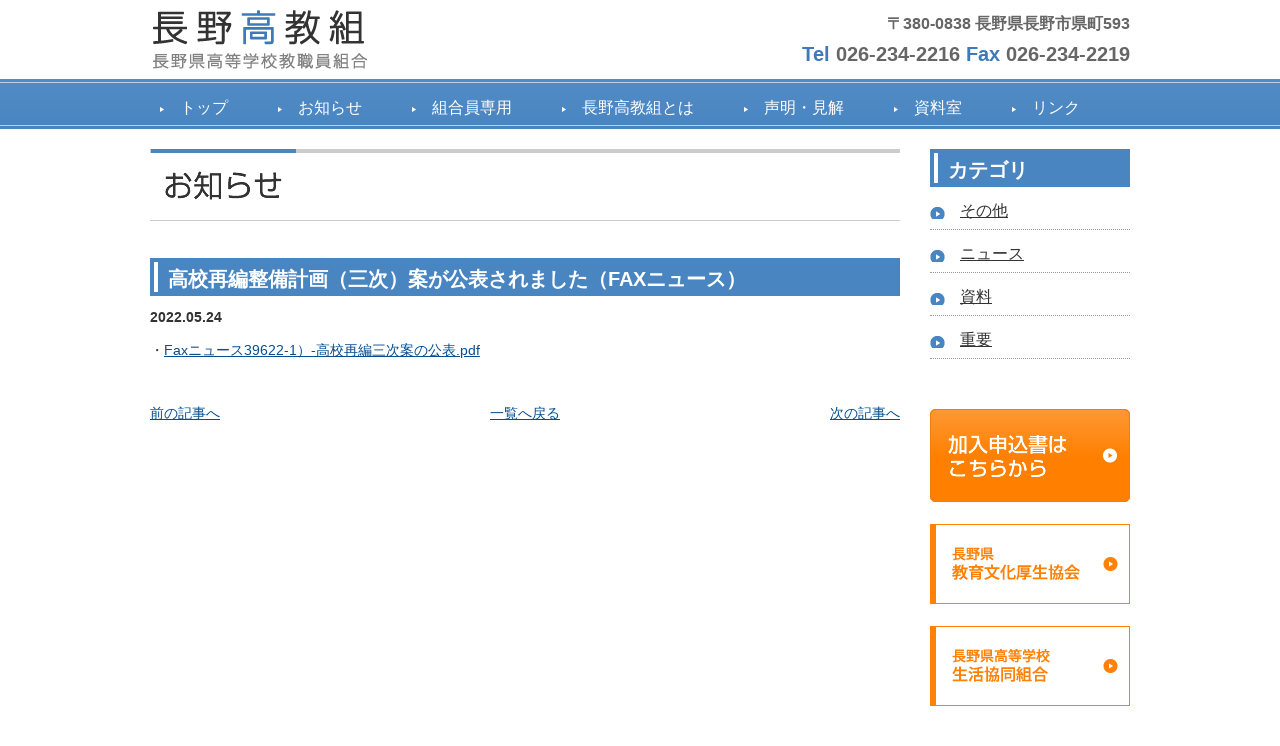

--- FILE ---
content_type: text/html; charset=UTF-8
request_url: https://naganokokyoso.com/info-news/5808
body_size: 33056
content:
<!DOCTYPE html>
<html>
<head>
<!-- Google Tag Manager -->
<script>(function(w,d,s,l,i){w[l]=w[l]||[];w[l].push({'gtm.start':
new Date().getTime(),event:'gtm.js'});var f=d.getElementsByTagName(s)[0],
j=d.createElement(s),dl=l!='dataLayer'?'&l='+l:'';j.async=true;j.src=
'https://www.googletagmanager.com/gtm.js?id='+i+dl;f.parentNode.insertBefore(j,f);
})(window,document,'script','dataLayer','GTM-NXTNWND');</script>
<!-- End Google Tag Manager -->

<meta charset="utf-8" />
<meta name="viewport" content="width=1100, user-scalable=yes">
<link href="https://fonts.googleapis.com/css2?family=Noto+Sans+JP:wght@400&display=swap" rel="stylesheet">
<link rel="stylesheet" href="https://naganokokyoso.com/wp/wp-content/themes/kokyoso/common/css/base.css" type="text/css" media="screen,print" />
<link rel="stylesheet" href="https://naganokokyoso.com/wp/wp-content/themes/kokyoso/common/css/style.css" type="text/css" media="screen,print" />
<link rel="shortcut icon" href="https://naganokokyoso.com/wp/wp-content/themes/kokyoso/common/images/base/favicon.ico">
<script src="https://naganokokyoso.com/wp/wp-content/themes/kokyoso/common/js/heightLine.js"></script>
<script src="https://naganokokyoso.com/wp/wp-content/themes/kokyoso/common/js/heightLine2.js"></script>
<script src="https://naganokokyoso.com/wp/wp-content/themes/kokyoso/common/js/rssread.js"></script>  
<title>高校再編整備計画（三次）案が公表されました（FAXニュース） | 長野県高等学校教職員組合</title>

		<!-- All in One SEO 4.9.3 - aioseo.com -->
	<meta name="robots" content="max-image-preview:large" />
	<meta name="author" content="長野高教組"/>
	<link rel="canonical" href="https://naganokokyoso.com/info-news/5808" />
	<meta name="generator" content="All in One SEO (AIOSEO) 4.9.3" />
		<meta property="og:locale" content="ja_JP" />
		<meta property="og:site_name" content="長野県高等学校教職員組合 |" />
		<meta property="og:type" content="article" />
		<meta property="og:title" content="高校再編整備計画（三次）案が公表されました（FAXニュース） | 長野県高等学校教職員組合" />
		<meta property="og:url" content="https://naganokokyoso.com/info-news/5808" />
		<meta property="article:published_time" content="2022-05-24T09:27:37+00:00" />
		<meta property="article:modified_time" content="2022-05-24T09:27:37+00:00" />
		<meta name="twitter:card" content="summary" />
		<meta name="twitter:title" content="高校再編整備計画（三次）案が公表されました（FAXニュース） | 長野県高等学校教職員組合" />
		<meta name="twitter:image" content="https://naganokokyoso.com/wp/wp-content/uploads/2022/04/ogp.png" />
		<script type="application/ld+json" class="aioseo-schema">
			{"@context":"https:\/\/schema.org","@graph":[{"@type":"Article","@id":"https:\/\/naganokokyoso.com\/info-news\/5808#article","name":"\u9ad8\u6821\u518d\u7de8\u6574\u5099\u8a08\u753b\uff08\u4e09\u6b21\uff09\u6848\u304c\u516c\u8868\u3055\u308c\u307e\u3057\u305f\uff08FAX\u30cb\u30e5\u30fc\u30b9\uff09 | \u9577\u91ce\u770c\u9ad8\u7b49\u5b66\u6821\u6559\u8077\u54e1\u7d44\u5408","headline":"\u9ad8\u6821\u518d\u7de8\u6574\u5099\u8a08\u753b\uff08\u4e09\u6b21\uff09\u6848\u304c\u516c\u8868\u3055\u308c\u307e\u3057\u305f\uff08FAX\u30cb\u30e5\u30fc\u30b9\uff09","author":{"@id":"https:\/\/naganokokyoso.com\/author\/n-kokyoso#author"},"publisher":{"@id":"https:\/\/naganokokyoso.com\/#organization"},"datePublished":"2022-05-24T18:27:37+09:00","dateModified":"2022-05-24T18:27:37+09:00","inLanguage":"ja","mainEntityOfPage":{"@id":"https:\/\/naganokokyoso.com\/info-news\/5808#webpage"},"isPartOf":{"@id":"https:\/\/naganokokyoso.com\/info-news\/5808#webpage"},"articleSection":"\u30cb\u30e5\u30fc\u30b9"},{"@type":"BreadcrumbList","@id":"https:\/\/naganokokyoso.com\/info-news\/5808#breadcrumblist","itemListElement":[{"@type":"ListItem","@id":"https:\/\/naganokokyoso.com#listItem","position":1,"name":"\u30db\u30fc\u30e0","item":"https:\/\/naganokokyoso.com","nextItem":{"@type":"ListItem","@id":"https:\/\/naganokokyoso.com\/category\/info-news#listItem","name":"\u30cb\u30e5\u30fc\u30b9"}},{"@type":"ListItem","@id":"https:\/\/naganokokyoso.com\/category\/info-news#listItem","position":2,"name":"\u30cb\u30e5\u30fc\u30b9","item":"https:\/\/naganokokyoso.com\/category\/info-news","nextItem":{"@type":"ListItem","@id":"https:\/\/naganokokyoso.com\/info-news\/5808#listItem","name":"\u9ad8\u6821\u518d\u7de8\u6574\u5099\u8a08\u753b\uff08\u4e09\u6b21\uff09\u6848\u304c\u516c\u8868\u3055\u308c\u307e\u3057\u305f\uff08FAX\u30cb\u30e5\u30fc\u30b9\uff09"},"previousItem":{"@type":"ListItem","@id":"https:\/\/naganokokyoso.com#listItem","name":"\u30db\u30fc\u30e0"}},{"@type":"ListItem","@id":"https:\/\/naganokokyoso.com\/info-news\/5808#listItem","position":3,"name":"\u9ad8\u6821\u518d\u7de8\u6574\u5099\u8a08\u753b\uff08\u4e09\u6b21\uff09\u6848\u304c\u516c\u8868\u3055\u308c\u307e\u3057\u305f\uff08FAX\u30cb\u30e5\u30fc\u30b9\uff09","previousItem":{"@type":"ListItem","@id":"https:\/\/naganokokyoso.com\/category\/info-news#listItem","name":"\u30cb\u30e5\u30fc\u30b9"}}]},{"@type":"Organization","@id":"https:\/\/naganokokyoso.com\/#organization","name":"\u9577\u91ce\u770c\u9ad8\u7b49\u5b66\u6821\u6559\u8077\u54e1\u7d44\u5408","url":"https:\/\/naganokokyoso.com\/"},{"@type":"Person","@id":"https:\/\/naganokokyoso.com\/author\/n-kokyoso#author","url":"https:\/\/naganokokyoso.com\/author\/n-kokyoso","name":"\u9577\u91ce\u9ad8\u6559\u7d44","image":{"@type":"ImageObject","@id":"https:\/\/naganokokyoso.com\/info-news\/5808#authorImage","url":"https:\/\/secure.gravatar.com\/avatar\/e028d299fa2f1d21214a145db2b2468304465feac42a429e17387fac39281507?s=96&d=mm&r=g","width":96,"height":96,"caption":"\u9577\u91ce\u9ad8\u6559\u7d44"}},{"@type":"WebPage","@id":"https:\/\/naganokokyoso.com\/info-news\/5808#webpage","url":"https:\/\/naganokokyoso.com\/info-news\/5808","name":"\u9ad8\u6821\u518d\u7de8\u6574\u5099\u8a08\u753b\uff08\u4e09\u6b21\uff09\u6848\u304c\u516c\u8868\u3055\u308c\u307e\u3057\u305f\uff08FAX\u30cb\u30e5\u30fc\u30b9\uff09 | \u9577\u91ce\u770c\u9ad8\u7b49\u5b66\u6821\u6559\u8077\u54e1\u7d44\u5408","inLanguage":"ja","isPartOf":{"@id":"https:\/\/naganokokyoso.com\/#website"},"breadcrumb":{"@id":"https:\/\/naganokokyoso.com\/info-news\/5808#breadcrumblist"},"author":{"@id":"https:\/\/naganokokyoso.com\/author\/n-kokyoso#author"},"creator":{"@id":"https:\/\/naganokokyoso.com\/author\/n-kokyoso#author"},"datePublished":"2022-05-24T18:27:37+09:00","dateModified":"2022-05-24T18:27:37+09:00"},{"@type":"WebSite","@id":"https:\/\/naganokokyoso.com\/#website","url":"https:\/\/naganokokyoso.com\/","name":"\u9577\u91ce\u770c\u9ad8\u7b49\u5b66\u6821\u6559\u8077\u54e1\u7d44\u5408","inLanguage":"ja","publisher":{"@id":"https:\/\/naganokokyoso.com\/#organization"}}]}
		</script>
		<!-- All in One SEO -->

<link rel="alternate" title="oEmbed (JSON)" type="application/json+oembed" href="https://naganokokyoso.com/wp-json/oembed/1.0/embed?url=https%3A%2F%2Fnaganokokyoso.com%2Finfo-news%2F5808" />
<link rel="alternate" title="oEmbed (XML)" type="text/xml+oembed" href="https://naganokokyoso.com/wp-json/oembed/1.0/embed?url=https%3A%2F%2Fnaganokokyoso.com%2Finfo-news%2F5808&#038;format=xml" />
<style id='wp-img-auto-sizes-contain-inline-css' type='text/css'>
img:is([sizes=auto i],[sizes^="auto," i]){contain-intrinsic-size:3000px 1500px}
/*# sourceURL=wp-img-auto-sizes-contain-inline-css */
</style>
<style id='wp-block-library-inline-css' type='text/css'>
:root{--wp-block-synced-color:#7a00df;--wp-block-synced-color--rgb:122,0,223;--wp-bound-block-color:var(--wp-block-synced-color);--wp-editor-canvas-background:#ddd;--wp-admin-theme-color:#007cba;--wp-admin-theme-color--rgb:0,124,186;--wp-admin-theme-color-darker-10:#006ba1;--wp-admin-theme-color-darker-10--rgb:0,107,160.5;--wp-admin-theme-color-darker-20:#005a87;--wp-admin-theme-color-darker-20--rgb:0,90,135;--wp-admin-border-width-focus:2px}@media (min-resolution:192dpi){:root{--wp-admin-border-width-focus:1.5px}}.wp-element-button{cursor:pointer}:root .has-very-light-gray-background-color{background-color:#eee}:root .has-very-dark-gray-background-color{background-color:#313131}:root .has-very-light-gray-color{color:#eee}:root .has-very-dark-gray-color{color:#313131}:root .has-vivid-green-cyan-to-vivid-cyan-blue-gradient-background{background:linear-gradient(135deg,#00d084,#0693e3)}:root .has-purple-crush-gradient-background{background:linear-gradient(135deg,#34e2e4,#4721fb 50%,#ab1dfe)}:root .has-hazy-dawn-gradient-background{background:linear-gradient(135deg,#faaca8,#dad0ec)}:root .has-subdued-olive-gradient-background{background:linear-gradient(135deg,#fafae1,#67a671)}:root .has-atomic-cream-gradient-background{background:linear-gradient(135deg,#fdd79a,#004a59)}:root .has-nightshade-gradient-background{background:linear-gradient(135deg,#330968,#31cdcf)}:root .has-midnight-gradient-background{background:linear-gradient(135deg,#020381,#2874fc)}:root{--wp--preset--font-size--normal:16px;--wp--preset--font-size--huge:42px}.has-regular-font-size{font-size:1em}.has-larger-font-size{font-size:2.625em}.has-normal-font-size{font-size:var(--wp--preset--font-size--normal)}.has-huge-font-size{font-size:var(--wp--preset--font-size--huge)}.has-text-align-center{text-align:center}.has-text-align-left{text-align:left}.has-text-align-right{text-align:right}.has-fit-text{white-space:nowrap!important}#end-resizable-editor-section{display:none}.aligncenter{clear:both}.items-justified-left{justify-content:flex-start}.items-justified-center{justify-content:center}.items-justified-right{justify-content:flex-end}.items-justified-space-between{justify-content:space-between}.screen-reader-text{border:0;clip-path:inset(50%);height:1px;margin:-1px;overflow:hidden;padding:0;position:absolute;width:1px;word-wrap:normal!important}.screen-reader-text:focus{background-color:#ddd;clip-path:none;color:#444;display:block;font-size:1em;height:auto;left:5px;line-height:normal;padding:15px 23px 14px;text-decoration:none;top:5px;width:auto;z-index:100000}html :where(.has-border-color){border-style:solid}html :where([style*=border-top-color]){border-top-style:solid}html :where([style*=border-right-color]){border-right-style:solid}html :where([style*=border-bottom-color]){border-bottom-style:solid}html :where([style*=border-left-color]){border-left-style:solid}html :where([style*=border-width]){border-style:solid}html :where([style*=border-top-width]){border-top-style:solid}html :where([style*=border-right-width]){border-right-style:solid}html :where([style*=border-bottom-width]){border-bottom-style:solid}html :where([style*=border-left-width]){border-left-style:solid}html :where(img[class*=wp-image-]){height:auto;max-width:100%}:where(figure){margin:0 0 1em}html :where(.is-position-sticky){--wp-admin--admin-bar--position-offset:var(--wp-admin--admin-bar--height,0px)}@media screen and (max-width:600px){html :where(.is-position-sticky){--wp-admin--admin-bar--position-offset:0px}}

/*# sourceURL=wp-block-library-inline-css */
</style><style id='global-styles-inline-css' type='text/css'>
:root{--wp--preset--aspect-ratio--square: 1;--wp--preset--aspect-ratio--4-3: 4/3;--wp--preset--aspect-ratio--3-4: 3/4;--wp--preset--aspect-ratio--3-2: 3/2;--wp--preset--aspect-ratio--2-3: 2/3;--wp--preset--aspect-ratio--16-9: 16/9;--wp--preset--aspect-ratio--9-16: 9/16;--wp--preset--color--black: #000000;--wp--preset--color--cyan-bluish-gray: #abb8c3;--wp--preset--color--white: #ffffff;--wp--preset--color--pale-pink: #f78da7;--wp--preset--color--vivid-red: #cf2e2e;--wp--preset--color--luminous-vivid-orange: #ff6900;--wp--preset--color--luminous-vivid-amber: #fcb900;--wp--preset--color--light-green-cyan: #7bdcb5;--wp--preset--color--vivid-green-cyan: #00d084;--wp--preset--color--pale-cyan-blue: #8ed1fc;--wp--preset--color--vivid-cyan-blue: #0693e3;--wp--preset--color--vivid-purple: #9b51e0;--wp--preset--gradient--vivid-cyan-blue-to-vivid-purple: linear-gradient(135deg,rgb(6,147,227) 0%,rgb(155,81,224) 100%);--wp--preset--gradient--light-green-cyan-to-vivid-green-cyan: linear-gradient(135deg,rgb(122,220,180) 0%,rgb(0,208,130) 100%);--wp--preset--gradient--luminous-vivid-amber-to-luminous-vivid-orange: linear-gradient(135deg,rgb(252,185,0) 0%,rgb(255,105,0) 100%);--wp--preset--gradient--luminous-vivid-orange-to-vivid-red: linear-gradient(135deg,rgb(255,105,0) 0%,rgb(207,46,46) 100%);--wp--preset--gradient--very-light-gray-to-cyan-bluish-gray: linear-gradient(135deg,rgb(238,238,238) 0%,rgb(169,184,195) 100%);--wp--preset--gradient--cool-to-warm-spectrum: linear-gradient(135deg,rgb(74,234,220) 0%,rgb(151,120,209) 20%,rgb(207,42,186) 40%,rgb(238,44,130) 60%,rgb(251,105,98) 80%,rgb(254,248,76) 100%);--wp--preset--gradient--blush-light-purple: linear-gradient(135deg,rgb(255,206,236) 0%,rgb(152,150,240) 100%);--wp--preset--gradient--blush-bordeaux: linear-gradient(135deg,rgb(254,205,165) 0%,rgb(254,45,45) 50%,rgb(107,0,62) 100%);--wp--preset--gradient--luminous-dusk: linear-gradient(135deg,rgb(255,203,112) 0%,rgb(199,81,192) 50%,rgb(65,88,208) 100%);--wp--preset--gradient--pale-ocean: linear-gradient(135deg,rgb(255,245,203) 0%,rgb(182,227,212) 50%,rgb(51,167,181) 100%);--wp--preset--gradient--electric-grass: linear-gradient(135deg,rgb(202,248,128) 0%,rgb(113,206,126) 100%);--wp--preset--gradient--midnight: linear-gradient(135deg,rgb(2,3,129) 0%,rgb(40,116,252) 100%);--wp--preset--font-size--small: 13px;--wp--preset--font-size--medium: 20px;--wp--preset--font-size--large: 36px;--wp--preset--font-size--x-large: 42px;--wp--preset--spacing--20: 0.44rem;--wp--preset--spacing--30: 0.67rem;--wp--preset--spacing--40: 1rem;--wp--preset--spacing--50: 1.5rem;--wp--preset--spacing--60: 2.25rem;--wp--preset--spacing--70: 3.38rem;--wp--preset--spacing--80: 5.06rem;--wp--preset--shadow--natural: 6px 6px 9px rgba(0, 0, 0, 0.2);--wp--preset--shadow--deep: 12px 12px 50px rgba(0, 0, 0, 0.4);--wp--preset--shadow--sharp: 6px 6px 0px rgba(0, 0, 0, 0.2);--wp--preset--shadow--outlined: 6px 6px 0px -3px rgb(255, 255, 255), 6px 6px rgb(0, 0, 0);--wp--preset--shadow--crisp: 6px 6px 0px rgb(0, 0, 0);}:where(.is-layout-flex){gap: 0.5em;}:where(.is-layout-grid){gap: 0.5em;}body .is-layout-flex{display: flex;}.is-layout-flex{flex-wrap: wrap;align-items: center;}.is-layout-flex > :is(*, div){margin: 0;}body .is-layout-grid{display: grid;}.is-layout-grid > :is(*, div){margin: 0;}:where(.wp-block-columns.is-layout-flex){gap: 2em;}:where(.wp-block-columns.is-layout-grid){gap: 2em;}:where(.wp-block-post-template.is-layout-flex){gap: 1.25em;}:where(.wp-block-post-template.is-layout-grid){gap: 1.25em;}.has-black-color{color: var(--wp--preset--color--black) !important;}.has-cyan-bluish-gray-color{color: var(--wp--preset--color--cyan-bluish-gray) !important;}.has-white-color{color: var(--wp--preset--color--white) !important;}.has-pale-pink-color{color: var(--wp--preset--color--pale-pink) !important;}.has-vivid-red-color{color: var(--wp--preset--color--vivid-red) !important;}.has-luminous-vivid-orange-color{color: var(--wp--preset--color--luminous-vivid-orange) !important;}.has-luminous-vivid-amber-color{color: var(--wp--preset--color--luminous-vivid-amber) !important;}.has-light-green-cyan-color{color: var(--wp--preset--color--light-green-cyan) !important;}.has-vivid-green-cyan-color{color: var(--wp--preset--color--vivid-green-cyan) !important;}.has-pale-cyan-blue-color{color: var(--wp--preset--color--pale-cyan-blue) !important;}.has-vivid-cyan-blue-color{color: var(--wp--preset--color--vivid-cyan-blue) !important;}.has-vivid-purple-color{color: var(--wp--preset--color--vivid-purple) !important;}.has-black-background-color{background-color: var(--wp--preset--color--black) !important;}.has-cyan-bluish-gray-background-color{background-color: var(--wp--preset--color--cyan-bluish-gray) !important;}.has-white-background-color{background-color: var(--wp--preset--color--white) !important;}.has-pale-pink-background-color{background-color: var(--wp--preset--color--pale-pink) !important;}.has-vivid-red-background-color{background-color: var(--wp--preset--color--vivid-red) !important;}.has-luminous-vivid-orange-background-color{background-color: var(--wp--preset--color--luminous-vivid-orange) !important;}.has-luminous-vivid-amber-background-color{background-color: var(--wp--preset--color--luminous-vivid-amber) !important;}.has-light-green-cyan-background-color{background-color: var(--wp--preset--color--light-green-cyan) !important;}.has-vivid-green-cyan-background-color{background-color: var(--wp--preset--color--vivid-green-cyan) !important;}.has-pale-cyan-blue-background-color{background-color: var(--wp--preset--color--pale-cyan-blue) !important;}.has-vivid-cyan-blue-background-color{background-color: var(--wp--preset--color--vivid-cyan-blue) !important;}.has-vivid-purple-background-color{background-color: var(--wp--preset--color--vivid-purple) !important;}.has-black-border-color{border-color: var(--wp--preset--color--black) !important;}.has-cyan-bluish-gray-border-color{border-color: var(--wp--preset--color--cyan-bluish-gray) !important;}.has-white-border-color{border-color: var(--wp--preset--color--white) !important;}.has-pale-pink-border-color{border-color: var(--wp--preset--color--pale-pink) !important;}.has-vivid-red-border-color{border-color: var(--wp--preset--color--vivid-red) !important;}.has-luminous-vivid-orange-border-color{border-color: var(--wp--preset--color--luminous-vivid-orange) !important;}.has-luminous-vivid-amber-border-color{border-color: var(--wp--preset--color--luminous-vivid-amber) !important;}.has-light-green-cyan-border-color{border-color: var(--wp--preset--color--light-green-cyan) !important;}.has-vivid-green-cyan-border-color{border-color: var(--wp--preset--color--vivid-green-cyan) !important;}.has-pale-cyan-blue-border-color{border-color: var(--wp--preset--color--pale-cyan-blue) !important;}.has-vivid-cyan-blue-border-color{border-color: var(--wp--preset--color--vivid-cyan-blue) !important;}.has-vivid-purple-border-color{border-color: var(--wp--preset--color--vivid-purple) !important;}.has-vivid-cyan-blue-to-vivid-purple-gradient-background{background: var(--wp--preset--gradient--vivid-cyan-blue-to-vivid-purple) !important;}.has-light-green-cyan-to-vivid-green-cyan-gradient-background{background: var(--wp--preset--gradient--light-green-cyan-to-vivid-green-cyan) !important;}.has-luminous-vivid-amber-to-luminous-vivid-orange-gradient-background{background: var(--wp--preset--gradient--luminous-vivid-amber-to-luminous-vivid-orange) !important;}.has-luminous-vivid-orange-to-vivid-red-gradient-background{background: var(--wp--preset--gradient--luminous-vivid-orange-to-vivid-red) !important;}.has-very-light-gray-to-cyan-bluish-gray-gradient-background{background: var(--wp--preset--gradient--very-light-gray-to-cyan-bluish-gray) !important;}.has-cool-to-warm-spectrum-gradient-background{background: var(--wp--preset--gradient--cool-to-warm-spectrum) !important;}.has-blush-light-purple-gradient-background{background: var(--wp--preset--gradient--blush-light-purple) !important;}.has-blush-bordeaux-gradient-background{background: var(--wp--preset--gradient--blush-bordeaux) !important;}.has-luminous-dusk-gradient-background{background: var(--wp--preset--gradient--luminous-dusk) !important;}.has-pale-ocean-gradient-background{background: var(--wp--preset--gradient--pale-ocean) !important;}.has-electric-grass-gradient-background{background: var(--wp--preset--gradient--electric-grass) !important;}.has-midnight-gradient-background{background: var(--wp--preset--gradient--midnight) !important;}.has-small-font-size{font-size: var(--wp--preset--font-size--small) !important;}.has-medium-font-size{font-size: var(--wp--preset--font-size--medium) !important;}.has-large-font-size{font-size: var(--wp--preset--font-size--large) !important;}.has-x-large-font-size{font-size: var(--wp--preset--font-size--x-large) !important;}
/*# sourceURL=global-styles-inline-css */
</style>

<style id='classic-theme-styles-inline-css' type='text/css'>
/*! This file is auto-generated */
.wp-block-button__link{color:#fff;background-color:#32373c;border-radius:9999px;box-shadow:none;text-decoration:none;padding:calc(.667em + 2px) calc(1.333em + 2px);font-size:1.125em}.wp-block-file__button{background:#32373c;color:#fff;text-decoration:none}
/*# sourceURL=/wp-includes/css/classic-themes.min.css */
</style>
<link rel="https://api.w.org/" href="https://naganokokyoso.com/wp-json/" /><link rel="alternate" title="JSON" type="application/json" href="https://naganokokyoso.com/wp-json/wp/v2/posts/5808" /><link rel="icon" href="https://naganokokyoso.com/wp/wp-content/uploads/2023/08/cropped-fabicon-32x32.png" sizes="32x32" />
<link rel="icon" href="https://naganokokyoso.com/wp/wp-content/uploads/2023/08/cropped-fabicon-192x192.png" sizes="192x192" />
<link rel="apple-touch-icon" href="https://naganokokyoso.com/wp/wp-content/uploads/2023/08/cropped-fabicon-180x180.png" />
<meta name="msapplication-TileImage" content="https://naganokokyoso.com/wp/wp-content/uploads/2023/08/cropped-fabicon-270x270.png" />
</head>
    <body class="news">
<!-- Google Tag Manager (noscript) -->
<noscript><iframe src="https://www.googletagmanager.com/ns.html?id=GTM-NXTNWND"
height="0" width="0" style="display:none;visibility:hidden"></iframe></noscript>
<!-- End Google Tag Manager (noscript) -->
    <header>
        <div class="head_middle clearfix">
        	<h1><a href="https://naganokokyoso.com" rel="home"><span>長野高教組　長野県高等学校教職員組合</span></a></h1>
            <div class="f-right">
                <p class="ad_01">〒380-0838 長野県長野市県町593</p>
                <p class="ad_02"><span>Tel</span> 026-234-2216 <span>Fax</span> 026-234-2219</p>
        	</div>     
        </div>
        <div class="head_bottom">
        	<ul>
            	<li><a href="https://naganokokyoso.com" rel="home">トップ</a></li>
                <li><a href="https://naganokokyoso.com/news">お知らせ</a></li>
                <li><a href="https://naganokokyoso.com/union">組合員専用</a></li>
                <li><a href="https://naganokokyoso.com/about">長野高教組とは</a></li>
                <li><a href="https://naganokokyoso.com/voice">声明・見解</a></li>
                <li><a href="https://naganokokyoso.com/document">資料室</a></li>
                <li class="last"><a href="https://naganokokyoso.com/link">リンク</a></li>
            </ul>
        
        </div>
</header><article class="wrapper clearfix">

	<section class="main mt20 news">
        	<h2><img src="https://naganokokyoso.com/wp/wp-content/themes/kokyoso/common/images/news/ttl_logo.gif" width="750" height="72" alt="お知らせ"></h2> 
            
            				                
                
                <div class="blue_ttl mt30">
                    <h3>高校再編整備計画（三次）案が公表されました（FAXニュース）</h3>       
                </div>
                <p class="mt10 mb10"><b>2022.05.24</b></p>
                <p></p>
                                                <p>・<a href="https://naganokokyoso.com/wp/wp-content/uploads/2022/05/Faxニュース39622-1）-高校再編三次案の公表.pdf" download="Faxニュース39622-1）-高校再編三次案の公表.pdf">Faxニュース39622-1）-高校再編三次案の公表.pdf</a>
                                                                                                                                                                                       
            <table class="pager_table mt40">
            	<tr><td class="firstcell"><a href="https://naganokokyoso.com/info-news/5711" rel="prev">前の記事へ</a></td><td class="centercell"><a href="https://naganokokyoso.com/news">一覧へ戻る</td><td class="lastcell"><a href="https://naganokokyoso.com/info-news/5820" rel="next">次の記事へ</a></td></tr>
            </table>
             
        </section>
    <div class="side">
			
			<div class="blue_ttl mt20">
            	<h3>カテゴリ</h3>
            </div>
			    
            <ul class="side_list">
                             <li><a href="https://naganokokyoso.com/category/other">その他</a></li>
                                <li><a href="https://naganokokyoso.com/category/info-news">ニュース</a></li>
                                <li><a href="https://naganokokyoso.com/category/info-document">資料</a></li>
                                <li><a href="https://naganokokyoso.com/category/important">重要</a></li>
                
            </ul>
 
<span class="r_file_wrap">
                                 <a href="https://naganokokyoso.com/wp/wp-content/uploads/2025/04/2025年度版　組合加入届.xlsx" class="r_file" target="_blank"><img src="https://naganokokyoso.com/wp/wp-content/themes/kokyoso/common/images/base/btn_02.png" width="200" height="93" alt="加入申込み書はこちらから" class="mt20"></a>
        	 	    	 	    	 	    	 	</span>
        
            <a href="http://kouseikyoukai.com/" target="_blank"><img src="https://naganokokyoso.com/wp/wp-content/themes/kokyoso/common/images/base/side_01.gif" width="200" height="80" alt="長野県文化厚生協会" class="mt15"></a>
                
                <a href="http://nkcoop.com/" target="_blank"><img src="https://naganokokyoso.com/wp/wp-content/themes/kokyoso/common/images/base/side_02.gif" width="200" height="80" alt="長野県高等学校生活協同組合" class="mt15"></a>
                
                <a href="http://kyobun-kaigi.sakura.ne.jp/" target="_blank"><img src="https://naganokokyoso.com/wp/wp-content/themes/kokyoso/common/images/base/side_03.gif" width="200" height="80" alt="長野県教育文化会議" class="mt15"></a>
                
                <a href="http://www.zenkyo.org/kyosai/index.html" target="_blank"><img src="https://naganokokyoso.com/wp/wp-content/themes/kokyoso/common/images/base/side_04.jpg" width="200" height="110" alt="長野県全教共済　必要書類がダウンロードできます" class="mt15"></a>
                
                <a href="https://c.tmn-agent.com/g-net_rp/dfw/GNT1/gnt_login.html?egp=003833900&fnc=0" target="_blank"><img src="https://naganokokyoso.com/wp/wp-content/themes/kokyoso/common/images/base/side_07.jpg" width="200" height="105" alt="全教自動車保険　お見積りはこちら" class="mt15"></a>      
                
                <a href="https://naganokokyoso.com/access"><img src="https://naganokokyoso.com/wp/wp-content/themes/kokyoso/common/images/base/side_05.png" width="200" height="80" alt="アクセス" class="mt15"></a>
                
                <a href="https://naganokokyoso.com/contact"><img src="https://naganokokyoso.com/wp/wp-content/themes/kokyoso/common/images/base/side_06bs.png" width="200" alt="お問い合わせ" class="mt15"></a>            
            </div>      </article>     
<div class="mt80 foot_bnr_wrap_wrap">
<div class="foot_bnr_wrap">
    <div class="inner">
                <ul class="foot_bnr_list">
                <li><a href="https://c.tmn-agent.com/g-net_rp/dfw/GNT1/gnt_login.html?egp=003833900&fnc=0" target="_blank"><img src="https://naganokokyoso.com/wp/wp-content/themes/kokyoso/common/images/base/new_bnr01.png" width="200" height="105" alt="全教自動車保険　お見積りはこちら"></a></li>
                <li><a href="http://www.zenkyo.org/kyosai/index.html" target="_blank"><img src="https://naganokokyoso.com/wp/wp-content/themes/kokyoso/common/images/base/new_bnr02.png" width="191" height="105" alt="長野県全教共済　必要書類がダウンロードできます"></a></li>
                <li class="r_file_wrap">
                            <a href="https://naganokokyoso.com/wp/wp-content/uploads/2025/04/2025年度版　組合加入届.xlsx" onclick="ga('send','event','pdf','click','entry',1);" class="join_btn r_file" target="_blank"><span>加入申込書</span></a>
                	 	    	 	    	 	    	 	                </li>
                <li><a href="https://naganokokyoso.com/access/" class="access_btn"><span>アクセス</span></a></li>
                <li><a href="https://naganokokyoso.com/contact/" class="contact_btn"><span>お問い合わせ</span></a></li>     
                </ul>
    </div>
</div></div>
<div class="foot_bnr_wrap02">
    <div class="foot_high mt20 clearfix">
        <div class="foot_bnr mr20 heightLine2">
            <a href="https://kouseikyoukai.com/" target="_blank"><img src="https://naganokokyoso.com/wp/wp-content/themes/kokyoso/common/images/base/foot_01b.gif" class="mb5" alt="長野県教育文化厚生協会" width="210" height="49"></a>
        <!--
            <p class="kousei_text"><a href="">
                <b><span class="f14">「教育は何を評価してきたのか」</span></b><br />
本田由紀さん（東京大学教授）<br />
2021年3月20日（土）<br />
オンライン講演会<br />
            </a></p>
            -->
        </div><!-- foot_bnr -->

        <div class="foot_bnr mr20 heightLine2">
            
            <a href="https://nkcoop.com/" target="_blank"><img src="https://naganokokyoso.com/wp/wp-content/themes/kokyoso/common/images/base/foot_02b.gif" class="mb5" alt="長野高等学校生活共同組合" width="210" height="49"></a>
            <!--
            <p><a href='https://nkcoop.com/2021/12/%e3%82%ac%e3%82%bd%e3%83%aa%e3%83%b3%e3%82%ab%e3%83%bc%e3%83%891%e6%9c%88%e5%89%8d%e5%8d%8a%e4%be%a1%e6%a0%bc%e3%82%92%e6%9b%b4%e6%96%b0%e3%81%97%e3%81%be%e3%81%97%e3%81%9f%e3%80%82-6/'title='ガソリンカード1月前半価格を更新しました。' target="_blank">
            2021.12.27<br />
                    ガソリンカード1月前半価格を更新しました。                        </a></p>-->
            <!--
                                    
            <p><a href='https://nkcoop.com/2021/07/%e3%82%ac%e3%82%bd%e3%83%aa%e3%83%b3%e3%82%ab%e3%83%bc%e3%83%898%e6%9c%88%e5%89%8d%e5%8d%8a%e4%be%a1%e6%a0%bc%e3%82%92%e6%9b%b4%e6%96%b0%e3%81%97%e3%81%be%e3%81%97%e3%81%9f%e3%80%82-6/'title='ガソリンカード8月前半価格を更新しました。' target="_blank">
            2021.7.30<br />
                    ガソリンカード8月前半価格を更新しました。            </a></p>    -->      
        </div><!-- foot_bnr -->
        <div class="foot_bnr heightLine2">
            <a href="https://kyobun-kaigi.org/" target="_blank"><img src="https://naganokokyoso.com/wp/wp-content/themes/kokyoso/common/images/base/foot_03b.gif" class="mb5" alt="長野教育文化会議" width="210" height="49"></a>
                                        <!--
                <p><a href="https://ntukyoubun.wixsite.com/2021kenkyoken/general-8" target="_blank">「県教研」はこちら<br>
2021長野県教育研究集会ホームページ「参加申込」</a></p>-->
                
                <!--
                                    
            <p><a href='https://kyobun-kaigi.org/%e7%a0%94%e7%a9%b6%e4%bc%9a/3289'title='2026/１/24（土）　第５回総研「ジェンダー平等の教育」を考える総合研究会' target="_blank">
            2025.12.24<br />
                    2026/１/24（土）　第５回総研「ジェンダー平等の教育」を考える総合研究会            </a></p>
            
                        -->
            
        </div><!-- foot_bnr -->
        
    </div><!-- foot_high -->
    </div>
<footer> 
    <div class="foot_bottom center mt50">
        <a href="https://naganokokyoso.com" rel="home"><img src="https://naganokokyoso.com/wp/wp-content/themes/kokyoso/common/images/base/foot_logo.png" width="219" height="59" alt="長野県高教組　長野県高等学校教職員組合" class="mt25"></a>
        <p class="mt15">〒380-0838 長野県長野市県町593</p>
        <p>Tel 026-234-2216</p>
        <p>Fax026-234-2219</p>
        <p class="g_txt">当サイトでは、Googleによるアクセス解析ツール「Googleアナリティクス」を使用しています。<br />
この規約についての詳細は、<a href="https://marketingplatform.google.com/about/analytics/terms/jp/" target="_blank">Googleアナリティクスサービス利用規約</a>や<a href="https://policies.google.com/technologies/ads?hl=ja" target="_blank">Googleポリシーと規約</a>をご覧ください。</p>	
    
    </div>
<script type="speculationrules">
{"prefetch":[{"source":"document","where":{"and":[{"href_matches":"/*"},{"not":{"href_matches":["/wp/wp-*.php","/wp/wp-admin/*","/wp/wp-content/uploads/*","/wp/wp-content/*","/wp/wp-content/plugins/*","/wp/wp-content/themes/kokyoso/*","/*\\?(.+)"]}},{"not":{"selector_matches":"a[rel~=\"nofollow\"]"}},{"not":{"selector_matches":".no-prefetch, .no-prefetch a"}}]},"eagerness":"conservative"}]}
</script>
 
</footer></body>
</html>


--- FILE ---
content_type: text/css
request_url: https://naganokokyoso.com/wp/wp-content/themes/kokyoso/common/css/base.css
body_size: 3809
content:
@charset "utf-8";

/**
* html5doctor.com Reset Stylesheet v1.6.1 (http://html5doctor.com/html-5-reset-stylesheet/)
* Richard Clark (http://richclarkdesign.com)
* http://cssreset.com
*/
html, body, div, span, object, iframe,
h1, h2, h3, h4, h5, h6, p, blockquote, pre,
abbr, address, cite, code,
del, dfn, em, img, ins, kbd, q, samp,
small, strong, sub, sup, var,
b, i,
dl, dt, dd, ol, ul, li,
fieldset, form, label, legend,
table, caption, tbody, tfoot, thead, tr, th, td,
article, aside, canvas, details, figcaption, figure,
footer, header, hgroup, menu, nav, section, summary,
time, mark, audio, video {
	margin:0;
	padding:0;
	border:0;
	outline:0;
	font-size:100%;
	vertical-align:baseline;
	background:transparent;
	font-family: "ヒラギノ角ゴ Pro W3", "Hiragino Kaku Gothic Pro", "メイリオ", Meiryo, Osaka, "ＭＳ Ｐゴシック", "MS PGothic", sans-serif;
}
body {
	line-height:0;
	font-size: 14px;
	color: #333;
}
/*＿＿＿base＿＿＿＿＿＿＿＿＿＿＿＿＿＿＿＿＿＿＿＿＿＿＿＿＿＿＿*/

li,dt,dd,th,td,h1,h2,h3,h4,h5,h6,time,div{
	line-height: 1.7;
}
p{
	line-height: 1.7;
}
em{
	color: #F00;
    font-style: normal
}

body a:link {
	color: #064E91;
	text-decoration: underline;
}

body a:visited {
	color: #064E91;
	text-decoration: none;
}

body a:hover,
body a:active {
	color: #064E91;
	text-decoration: none;
}

a:hover img,
input:hover {
	-ms-opacity: "alpha(opacity=80)";
	-moz-opacity: 0.80;
	opacity: 0.80;
}

img {
	border: 0;
}

ul li {
	list-style: none;
}

ol li {
	list-style-position: outside;
}
.clearfix {
	overflow: hidden;
}
.clearboth{
	clear: both;
}
table{
	border-collapse: collapse;
}
/*＿＿＿size,icon,other＿＿＿＿＿＿＿＿＿＿＿＿＿＿＿＿＿＿＿＿＿＿＿＿＿＿＿*/
.position_r{
	position: relative;
}
.position_a{
	position: absolute;
}
.f-left{
	float: left;
}
.f-right{
	float: right;
}
.center {
	text-align: center!important;
}
.right {
	text-align: right!important;
}
.left{
	text-align: left!important;
}
.v_middle{
	vertical-align: middle;
}
.mb5 {margin-bottom: 5px!important;}
.mb10 {margin-bottom: 10px!important;}
.mb15 {margin-bottom: 15px!important;}
.mb20 {margin-bottom: 20px!important;}
.mb25 {margin-bottom: 25px!important;}
.mb30 {margin-bottom: 30px!important;}
.mb35 {margin-bottom: 35px!important;}
.mb40 {margin-bottom: 40px!important;}
.mb45 {margin-bottom: 45px!important;}
.mb50 {margin-bottom: 50px!important;}
.mb60 {margin-bottom: 60px!important;}
.mb70 {margin-bottom: 70px!important;}
.mb80 {margin-bottom: 80px!important;}
.mb90 {margin-bottom: 90px!important;}
.mb100 {margin-bottom: 100px!important;}

.mt5 {margin-top: 5px!important;}
.mt10 {margin-top: 10px!important;}
.mt15 {margin-top: 15px!important;}
.mt20 {margin-top: 20px!important;}
.mt25 {margin-top: 25px!important;}
.mt30 {margin-top: 30px!important;}
.mt35 {margin-top: 35px!important;}
.mt40 {margin-top: 40px!important;}
.mt50 {margin-top: 50px!important;}
.mt60 {margin-top: 60px!important;}
.mt70 {margin-top: 70px!important;}
.mt80 {margin-top: 80px!important;}
.mt90 {margin-top: 90px!important;}
.mt100 {margin-top: 100px!important;}

.mr10 {margin-right: 10px!important;}
.mr20 {margin-right: 20px!important;}
.mr30 {margin-right: 30px!important;}

.ml10 {margin-left: 10px!important;}
.ml20 {margin-left: 20px!important;}
.ml30 {margin-left: 30px!important;}

.pt5{padding-top: 5px!important;}
.pt15{padding-top: 15px!important;}
.pt30{padding-top: 30px!important;}
.pt50{padding-top: 50px!important;}

.f14{font-size: 14px!important;}
.f16{font-size: 16px!important;}
.f18{font-size: 18px!important;}
.f20{font-size: 20px!important;}
.f30{font-size: 30px!important;}

.wp120{width: 120px!important;}
.wp240{width: 240px!important;}

--- FILE ---
content_type: text/css
request_url: https://naganokokyoso.com/wp/wp-content/themes/kokyoso/common/css/style.css
body_size: 34445
content:
@charset "utf-8";

/*-------------------------------
			ベース
-------------------------------*/
/*---トップ上部無くなったので不要
.head_top{
	background:url(../images/base/top_bg_01.png) repeat-x;
	height: 44px;
}
.head_top nav{
	width: 980px;
	margin:0 auto;
}
.head_top nav li{
	float: left;
}
.head_top nav li a{
	background-image: url(../images/base/g_nav.png);
	background-repeat: no-repeat;
	overflow: hidden;
	height: 0;
	display: block;
}
.head_top nav li.n01 a{background-position: 0px 0;	padding: 44px 0 0 0; width:252px;}
.head_top nav li.n02 a{background-position: -252px 0;	padding: 44px 0 0 0; width:251px;}
.head_top nav li.n03 a{background-position: -503px 0;	padding: 44px 0 0 0; width:228px;}
.head_top nav li.n04 a{background-position: -731px 0;	padding: 44px 0 0 0; width:249px;}

.head_top nav li.n01 a:hover,.head_top nav li.n01_on a{background-position: 0 -44px; width:252px;}
.head_top nav li.n02 a:hover,.head_top nav li.n02_on a{background-position: -252px -44px; width:251px;}
.head_top nav li.n03 a:hover,.head_top nav li.n03_on a{background-position: -503px -44px;  width:228px;}
.head_top nav li.n04 a:hover,.head_top nav li.n04_on a{background-position: -731px -44px; width:249px;}
--*/
.head_middle{
	width:980px;
	margin:0 auto;
}
h1 a{
	display:block;
	width:219px;
  	height:59px;
	background-image:url(../images/base/ttl_logo.png);
	background-repeat:no-repeat;
	float:left;
	margin:10px 0 0 0px;
}
h1 a span{
  display:none;
}
.ad_01{
	color:#666666;
	font-size:16px;
	font-weight:bold;
	margin:10px 0 0 0;
	text-align:right;
}
.ad_02{
	color:#666666;
	font-size:20px;
	font-weight:bold;
}
.ad_02 span{
	color:#3F7AB8;
}
.head_bottom{
	height:15px;
	background:url(../images/base/top_bg_02.png) repeat-x;
	margin:8px 0 0 0;
	padding:15px 0 20px 0;
}
.head_bottom ul{
	width:960px;
	margin:0 auto;
}
.head_bottom ul li{
	float:left;
}
.head_bottom ul li a{
	color:#ffffff;
	margin:0 50px 0 0;
	font-size:16px;
	text-decoration:none;
	background:url(../images/base/arrow_01.gif) 0 8px no-repeat;
	padding:0px 0 0px 20px;
}
.head_bottom ul li a:hover{
	text-decoration:underline;
}
.head_bottom ul .last a{
	margin:0 0px 0 0;
}
.wrapper{
	width:980px;
	margin:0 auto;
}
.main{
	width:750px;
	float:left;
}
.uni .main{
	width:720px;
	float:left;
}
.side{
	width:200px;
	float:right;
}
.foot_top{
	background:#DCE8F3;
	padding:10px 0;	
	height:40px;
}
.foot_top ul{
	width:430px;
	margin:0 auto;
}	
.foot_top ul li{
	float:left;
	margin:5px 20px 0 0;
}
.foot_top ul .last{
	margin:0 0 0 0;
}
.foot_bottom{
	background:url(../images/base/foot_bg.gif) 0 0 repeat-x;
	color:#ffffff;
	height:260px;
	font-size:16px;
}
/*--------GA追加20220829---------------------*/
.foot_bottom .g_txt{
	margin-top:20px;
	color:#ffffff;
	font-size:10px;
}
.foot_bottom .g_txt a{
	text-decoration:underline;
	color:#ffffff;
}
.foot_bottom .g_txt a:hover{
	text-decoration: none;
}
/*-------------------------------
			トップページ
-------------------------------*/
.top .top_area{
	background:url(../images/top/top_mainimg.jpg) no-repeat center 0;
	position:relative;
	width:1060px;
	margin:-5px auto 0px;	
}
.top .top_area .top_news{
	position: absolute;
	top:15px;
	right:20px;
	background: #fff;
	padding:10px 10px 10px 10px;
	border-radius: 5px;
	border:4px solid #F51616;
}
.top .top_area .top_news .ttl{
	font-size:20px;
	color:#F51616;
}
.top .top_area .top_news .txt{
	font-size:15px;
	font-weight: bold;
	line-height: 1.5;
}
.top .top_area .top_news .txt span{
	color:#F51616;
	font-size:18px;
	display: inline-block;
	margin:5px 0;
}
.top .btn_01{
	position:absolute;
	top:140px;
	left:40px;
}
.top .btn_02{
	position:absolute;
	top:150px;
	right:40px;
}
.top .btn_03{
	position:absolute;
	top:196px;
	left:40px;
}
.top .main{
	width:760px;
	float:left;
}
.top .news_box{
	width:370px;
	margin:252px 0 0 0;
}
.day{
	color:#333333;
	font-weight:bold;
	float:left;
}
.top .news_box .box_middle{
	width:338px;
	background:url(../images/top/box_bg_01.png) 0 0 repeat-y;
	padding:0 20px;
	margin:-7px 0 0 0;
}
.top .news_box .box_bottom{
	width:378px;
	background:url(../images/top/box_bottom_01.png) 0 bottom no-repeat;
	padding:0 0 20px 0;
}
.news_box ul img{
	margin:0 0 0 5px;
}
.news_box ul li{
	border-bottom:#999999 1px dotted;
	padding:20px 0 20px 0;
}
.news_box ul a{
	text-decoration:none;
}
.news_box ul .text {
	color:#333333;
	background:url(../images/base/arrow_01.png) 0px 4px no-repeat;
	padding:0 0 0 20px;
}
.news_box ul .dl{
	background:url(../images/top/dl_icon.png) right 0 no-repeat;
	padding:0 20px 0 0;
}
.news_box ul .link{
	background:url(../images/top/link_icon.png) right 2px no-repeat;
	padding:0 20px 0 0;
}
.news_box .all a{
	text-decoration:none;
	background:url(../images/base/arrow_01.png) 0 4px no-repeat;
	padding:0 0 0 20px;
	float:right;
	color:#333333;
	font-size:16px;
	margin:5px 0 0 0;
}
.top .uni_box{
	width:370px;
	margin:252px 0 0 0;
}
.top .uni_box .box_middle{
	width:338px;
	background:url(../images/top/box_bg_02.png) 0 0 repeat-y;
	padding:0 20px;
	margin:-7px 0 0 0;
}
.top .uni_box .box_bottom{
	width:378px;
	background:url(../images/top/box_bottom_02.png) 0 bottom no-repeat;
	padding:0 0 20px 0;
}
.uni_box ul img{
	margin:0 0 0 5px;
}
.uni_box ul li{
	border-bottom:#999999 1px dotted;
	padding:20px 0 15px 0;
}
.uni_box ul a{
	text-decoration:none;
}
.uni_box ul .text {
	color:#333333;
	background:url(../images/base/arrow_02.png) 0px 4px no-repeat;
	padding:0 0 0 20px;
}
.uni_box ul .dl{
	background:url(../images/top/dl_icon.png) right 0 no-repeat;
	padding:0 20px 0 0;
}
.uni_box ul .link{
	background:url(../images/top/link_icon.png) right 2px no-repeat;
	padding:0 20px 0 0;
}
.uni_box .all a{
	text-decoration:none;
	background:url(../images/base/arrow_01.png) 0 4px no-repeat;
	padding:0 0 0 20px;
	float:right;
	color:#333333;
	font-size:16px;
	margin:5px 0 0 0;
}
.top .side{
	margin:252px 0 0 0;
}
/*-------------------------------
			二階層共通
-------------------------------*/
.blue_ttl{
	background:#4985C1;
	padding:4px 0 4px 4px;
}
.blue_ttl h3{
	font-size:20px;
	font-weight:bold;
	color:#fff;
	border-left:#FFF 4px solid;
	padding:0 0 0 10px;
	height:30px;
}
/*-------------------------------
			組合員専用
-------------------------------*/
.uni .list_01 li{
	border-bottom:dotted #999999 1px;
	padding:20px 0 5px 0;
}
.uni .list_01 li a{
	text-decoration:none;
}
.uni .list_01 li .day{
	margin:0 20px 0 0px;
	font-size:13px;
}
.uni .list_01 li .text{
	background:url(../images/base/arrow_01.png) 0 5px no-repeat;
	font-size:16px;
	color:#333333;
	text-decoration:none;
	padding:0 0 0 30px;
}
.list_01.latest_list li .day{
	float: none;
	display:inline-block;
}
.list_01.latest_list li .cat{
	display:inline-block;
}
.uni .list_01 .dl{
	background:url(../images/unionist/icon_01.gif) right 2px no-repeat;
	padding:0 20px 0 0;
}
.uni .list_01 .link{
	background:url(../images/unionist/icon_02.gif) right 4px no-repeat;
	padding:0 20px 0 0;
}
.uni_left{
	width:345px;
	float:left;
}
.uni_right{
	width:345px;
	float:right;
}
.uni .list_02 a{
	text-decoration:none;
}
.uni .list_02 a .text{
	background:url(../images/base/arrow_01.png) 0 4px no-repeat;
	padding:0 0 0 20px;
	text-decoration:none;
	color:#333;
	font-size:16px;
	margin:0 0 10px 0;
}
.uni table {
	border-top:#AAAAAA 1px solid;
	border-left:#AAAAAA 1px solid;
	border-right:#AAAAAA 1px solid;
	margin:20px 0 0 0;
}
.uni table th{
	width:190px;
	background:#EEEEEE;
	border-bottom:#AAAAAA 1px solid;
	font-weight:normal;
	text-align:left;
	vertical-align:top;
	padding:15px;
	font-size:16px;
}
.uni table td{
	width:510px;
	border-bottom:#AAAAAA 1px solid;
	padding:20px 0 20px 20px;
}

/*-------------------------------
			資料室
-------------------------------*/
.blue_list{
	width:760px;
}
.blue_list li a{
	background:#DCE8F3;
	font-size:16px;
	width:120px;
	height:30px;
	display:block;
	float:left;
	margin:0 6px 10px 0;
	padding:3px 0 0 0;
	color:#333333;
	overflow:hidden;
}
.blue_list li span{
	background:url(../images/base/arrow_01.png) 0 4px no-repeat;
	padding:0 0 0 25px;
	margin:0 0 0 5px;
}
.doc_list li{
	margin:0 0 10px 0;
}
.doc_list li a{
	background:url(../images/base/arrow_01.png) 0 4px no-repeat;
	padding:0 0 0 20px;
	font-size:16px;
	color:#333333;
}
/*-------------------------------
			過去の発送文書
-------------------------------*/
.blue_ttl .ttl_ac{
	padding:0 0 0 25px;
	cursor:pointer;
	border-left:none;
	background:url(../images/base/ac_icon.gif) 0 8px no-repeat;
	margin:0 0 0 5px;
}
dl.accordion dd {
    line-height: 1;
    display: none;
}
/*-------------------------------
			追加
-------------------------------*/
.list_01 li{
	border-bottom:dotted #999999 1px;
	padding:20px 0 5px 0;
}
.list_01 li a{
	text-decoration:none;
}
.list_01 li a:hover{
	text-decoration: underline;
}
.list_01 li .day{
	margin:0 20px 0 0px;
	font-size:13px;
}
.list_01 li .text{
	background:url(../images/base/arrow_01.png) 0 5px no-repeat;
	font-size:16px;
	color:#333333;
	text-decoration:none;
	padding:0 0 0 30px;
}
.list_01 .dl{
	background:url(../images/unionist/icon_01.gif) right 2px no-repeat;
	padding:0 20px 0 0;
}
.list_01 .link{
	background:url(../images/unionist/icon_02.gif) right 4px no-repeat;
	padding:0 20px 0 0;
}
.side_list{
	margin: 0 0 30px 0;
}
.side_list li{
	border-bottom:dotted #999999 1px;
	padding:10px 0 5px 0;
}
.side_list li a{
	background: url(../images/base/arrow_01.png) 0 5px no-repeat;
	font-size:16px;
	color:#333333;
	padding:0 0 0 30px;
}
.pager_table{
	width: 100%;
}
.firstcell,.lastcell{
	width: 20%;
}
.lastcell{
	text-align: right;
}
.centercell{
	text-align: center;
}
/*-------------------------------
			声明・見解
-------------------------------*/
.voice .blue_ttl a{
	text-decoration:none!important;
}
.voice .ttl_ac{
	background:url(../images/voice/icon.gif) 0 8px no-repeat;
}
.voice .list_01 li .day{
	float:none;
}
.voice .list_01 li span{
	padding:0 25px 0 0;
	color:#333333!important;
}
/*-------------------------------
			リンク
-------------------------------*/
.link_list{
	overflow:hidden;
	width:558px;
	margin:0 auto;
}
.link_list li{
	float:left;
	margin:0 5px 0 0;
}
.link_list li .last{
	margin:0 0 0 0:
}
.link_list .zen a{
	background:url(../images/link/zenkyo_link.gif) 0 0 no-repeat;
	width:88px;
}
/*-------------------------------
			wp追加
-------------------------------*/
ul li .other{
	background:#787878!important;
	color:#fff;
	font-size:13px;
	display:inline-block;
	padding:1px 10px;
	margin:0 0 0 5px;
}
ul li .info-document{
	background:#F4684C!important;
	color:#fff;
	font-size:13px;
	display:inline-block;
	padding:1px 10px;
	margin:0 0 0 5px;
}
ul li .info-news{
	background:#B1BB25!important;
	color:#fff;
	font-size:13px;
	display:inline-block;
	padding:1px 10px;
	margin:0 0 0 5px;
}
ul li .important{
	background:#F51616!important;
	color:#fff;
	font-size:13px;
	display:inline-block;
	padding:1px 10px;
	margin:0 0 0 5px;
}

ul li .bignews{
	background:#B1BB25!important;
	color:#fff;
	font-size:13px;
	display:inline-block;
	padding:1px 10px;
	margin:0 0 0 5px;
}
ul li .faxnews{
	background:#B1BB25!important;
	color:#fff;
	font-size:13px;
	display:inline-block;
	padding:1px 10px;
	margin:0 0 0 5px;
}
/*--------------定期発送カテゴリ追加---------------*/
ul li .routine{
	background:#A457AE;
	color:#fff;
	font-size:13px;
	display:inline-block;
	padding:1px 10px;
	margin:0 0 0 5px;
}
/*------------------------------------*/
.p404{
height:400px;
}

.old .list_01 li a .text{
	background:url(../images/base/arrow_01.png) 0 5px no-repeat;
	
}
.old .list_01 li .text{
	background:none;
	
}
.old .list_01 .dl{

}
.old h4{
	color:#4985C1;
	font-size:18px;
	margin:30px 0 -15px 0;
}

/*-------------------------------
		フォーム関連
-------------------------------*/

.uni table td input{
	width:420px;
}
.uni table td textarea{
	width:420px;
	height:100px;
}
.uni table .file input{
	width:auto;
	border:#AAAAAA 1px solid;
	padding:3px 15px 3px 3px;
	margin:0 0 4px 0;
}
.uni .submit{
	width:380px;
	margin:0 auto;
	overflow:hidden;
}
.uni .submit .ok{
	background:url(../images/unionist/ka_btn.png) 0 0 no-repeat;
	text-indent:-9999px;
	width:200px;
	height:54px;
	cursor:pointer;
	float:left;
}

.commonbt_submit{
	width:380px;
	margin:0 auto;
}



/*確認画面へ進むボタン用*/
.mw_wp_form_input .btn input{
background:url(../images/unionist/ka_btn.png) no-repeat;
width:200px;
height:54px;
text-indent:-9999px;
overflow:hidden;
border:none;
cursor:pointer;
float:left;
}

.mw_wp_form_input .reset input{
background:url(../images/unionist/r_btn.png) no-repeat;
width:160px;
height:54px;
text-indent:-9999px;
overflow:hidden;
border:none;
cursor:pointer;
float:right;
} 
 
.mw_wp_form_confirm .reset input{
/*リセットボタン用*/
display: none;
} 
 
.mw_wp_form_confirm .btn input{
/*送信ボタン用*/
background:url(../images/unionist/ok_btn.png) no-repeat;
width:200px;
height:54px;
text-indent:-9999px;
overflow:hidden;
border:none;
cursor:pointer;
float:left;
}
 
.mw_wp_form_confirm #submitback input{
/*戻るボタン用*/
background:url(../images/unionist/back_btn.png) no-repeat;
width:160px;
height:54px;
text-indent:-9999px;
overflow:hidden;
border:none;
cursor:pointer;
float:right;
}

/*-------------------------------
		フッター上追加
-------------------------------*/
.foot_high{
	width:760px;
	clear:both;
}
.foot_bnr{
	width:218px;
	border:1px #FF8106 solid!important;
	min-height:0;
	padding:10px 10px 0 10px;
	border-top:5px #FF8106 solid!important;
	float:left;
	margin-top: 20px;
}
.foot_bnr p a{
	background:url(../images/base/arrow_03.gif) left 3px no-repeat;
	color:#333333;
	text-decoration:none;
	padding:0 0 0 20px;	
}
.foot_bnr p{
	text-indent:-20px;
		margin:0 0 0 20px;
}
.foot_bnr img{
	margin-bottom: -8px!important;
}
/*-----
.foot_bnr{
	width:218px;
	border:1px #FF8106 solid!important;
	min-height:130px;
	padding:10px;
	border-top:5px #FF8106 solid!important;
	float:left;
	margin-top: 20px;
}
.foot_bnr p a{
	background:url(../images/base/arrow_03.gif) left 3px no-repeat;
	color:#333333;
	text-decoration:none;
	padding:0 0 0 20px;	
}
.foot_bnr p{
	text-indent:-20px;
		margin:0 0 5px 20px;
}
--------*/
/*-------------------------------
		リンク修正
-------------------------------*/
.link .doc_list .link_sec{
	margin:-8px 0 10px 0;
}
.link .doc_list .link_sec a{
	padding:0 0 0 35px;
	background:url(../images/link/key.gif) 20px 3px no-repeat!important;]
}
.link .doc_list .link_third{
	margin:-8px 0 10px 0;
}
.link .doc_list .link_third a{
	padding:0 0 0 55px;
	background:url(../images/link/key.gif) 40px 3px no-repeat!important;
}
/*-------------------------------
			トップページ新規
-------------------------------*/
.top .main_img{
	height:315px;
	width:100%;
	background:url(../images/top/main_img.jpg) center 0 no-repeat;
	background-size:auto 315px;
}
.top .main_img .inner{
	max-width: 1100px;
	margin:0 auto;
	padding:0 20px;
}
.top .main_img .top_txt{
	font-size:26px;
	font-family: "Noto Sans JP", "ヒラギノ角ゴ Pro W3", "Hiragino Kaku Gothic Pro", "メイリオ", Meiryo, Osaka, "ＭＳ Ｐゴシック", "MS PGothic", sans-serif;	
	font-weight: 400;
	padding:40px 0 0 0;
	letter-spacing: 1px;
}
.top .main_img .entry_btn{
	border:1px solid #F28008;
	border-radius: 5px;
	margin:40px 0 20px 0;
	padding:15px 0 13px 25px;
	width:285px;
	box-sizing: border-box;
	color:#fff;
	font-size:20px;
	display: block;
	text-decoration: none;
	background: linear-gradient(#FE9833, #FF7F00);
	transition: 0.3s;
}
.top .main_img .entry_btn:hover{
	opacity: 0.8!important;
}
.top .main_img .entry_btn span{
	color:#fff;
	font-size:20px;
	display: inline-block;
	padding:0 40px 0 0;
	background:url(../images/base/arrow04.svg) right center no-repeat;
	background-size: 15px auto;
}
.top .i_info_wrap{
	border:3px solid #F51D1D;
	background: #FFF;
	padding:15px 0;
	max-width: 980px;
	box-sizing: border-box;
	width:100%;
	margin:0 auto 0;
}
.top .i_info_wrap .inner{
	text-align: center;
	padding:0 20px;
}
.top .i_info_wrap .ttl{
	color:#F51D1D;
	font-size:22px;
	line-height: 1;
	display: inline-block;
	vertical-align: middle;
	margin:0 35px 0 0;
}
.top .i_info_wrap .i_info_list{
	display: inline-block;
}
.top  .i_info_list li{
	display: inline-block;
	margin:0 15px;
}
.top .i_info_list li a{
	font-size:16px;
	text-decoration: underline;
	display: block;
	padding:0 0 0 25px;
	background:url(../images/base/arrow05.svg) 0 center no-repeat;
	background-size: 15px auto;	
	color:#404040;
}
.top .i_info_list li a:hover{
	text-decoration: none;
}
.top .content_wrap{
	max-width: 980px;
	margin:0 auto;
	padding:30px 20px 60px 20px;
	overflow: hidden;
}
.top .content_wrap main{
	float: left;
	width:calc(100% - 310px);
}
.top .content_wrap aside{
	float: right;
	width:270px;
}
.info_ttl{
	font-size:24px;
	line-height: 1;
	padding:5px 0 15px 45px;
	font-weight: 400;
	background:url(../images/base/info_icon.svg) 0 0 no-repeat;
	background-size: 30px auto;	
	border-bottom: solid 4px #CCCCCC;
  	position: relative;
	margin:0 0 20px 0;
}
.info_ttl:after {
  content: "";
  display: block;
  line-height: 0;
  overflow: hidden;
  position: absolute;
  left: 0;
  bottom: -4px;
  width: 167px;
  border-bottom: 4px solid #4985C1;
}
.info_list{
	background: #F8F8F8;
}
.info_list li{
	padding:13px 15px;
	border-bottom: 1px dotted #787878;
}
.info_list li .date{
	font-size:12px;
	font-weight: bold;
	margin:0 10px 0 0;
	vertical-align:top;
	padding:8px 0 0 0;
	display: inline-block;
}
.info_list li .cat{
	text-decoration: none!important;
	width:65px!important;
	padding:3px 0!important;
	box-sizing: border-box;
	text-align: center;
	vertical-align: top;
	background-color: #787878;
}
.info_list li .year{
	font-size:16px;
	padding:5px 0 0 0;
	display: inline-block;
	vertical-align: top;
}
.info_list li .ttl{
	color:#404040;
	font-size:16px;
	display: inline-block;
	padding:5px 0 0 25px;
	margin:0 0 0 15px;
	background:url(../images/base/arrow_01.png) 0 8px no-repeat;
	background-size: 15px auto;
	box-sizing: border-box;
	width:calc(100% - 185px);
	vertical-align: top;
	line-height: 1.4;
}
.info_list.spe li .ttl{
	display: block;
	width:100%;
	padding:5px 10px 0 25px;	
	margin:0;
	background:url(../images/base/arrow_03.png) 0 8px no-repeat;
	background-size: 15px auto;	
}
.info_list.spe li .cat{
	width:auto!important;
	padding:3px 5px!important;
	box-sizing: border-box;
	text-align: center;
	vertical-align: top;
	background: #44B15E!important;	
}
.up_ttl{
	font-size:24px;
	line-height: 1;
	padding:5px 0 15px 45px;
	font-weight: 400;
	background:url(../images/base/up_icon.svg) 0 0 no-repeat;
	background-size: 30px auto;	
	border-bottom: solid 4px #CCCCCC;
  	position: relative;
	margin:30px 0 20px 0;
}
.up_ttl:after {
  content: "";
  display: block;
  line-height: 0;
  overflow: hidden;
  position: absolute;
  left: 0;
  bottom: -4px;
  width: 167px;
  border-bottom: 4px solid #16A887;
}
.info_list02 li .date{
	margin:0;
}
.info_list02 li .ttl{
	color:#404040;
	font-size:16px;
	display: inline-block;
	padding:5px 0 0 25px;
	background:url(../images/base/arrow_02b.png) 0 8px no-repeat;
	background-size: 15px auto;
	box-sizing: border-box;
	width:calc(100% - 125px);
	vertical-align: top;
	margin:0 0 0 10px;
}
aside .union_btn{
	border:1px solid #47C2A7;
	border-radius: 5px;
	padding:25px 0 20px 0;
	width:270px;
	box-sizing: border-box;
	display: block;
	text-decoration: none;
	background: linear-gradient(#47C2A7, #14A786);
	transition: 0.3s;
	text-align: center;
	text-decoration: none!important;
}
aside .union_btn:hover{
	opacity: 0.8;
}
aside .union_btn span{
	color:#fff;
	font-size:24px;
	line-height: 1;
	padding:15px 0 10px 35px;
	background:url(../images/base/key_icon.svg) 0 center no-repeat;
	background-size: 22px auto;	
	text-decoration: none;	
}
aside .voice_btn{
	border:1px solid #4E89C3;
	border-radius: 5px;
	padding:25px 0 20px 0;
	width:270px;
	box-sizing: border-box;
	display: block;
	text-decoration: none;
	background: linear-gradient(#78A3CE, #4A86C2);
	transition: 0.3s;
	text-align: center;
	text-decoration: none!important;
	margin:20px 0 0 0;
}
aside .voice_btn:hover{
	opacity: 0.8;
}
aside .voice_btn span{
	color:#fff;
	font-size:24px;
	line-height: 1;
	padding:15px 0 10px 35px;
	background:url(../images/base/m_icon.svg) 0 center no-repeat;
	background-size: 23px auto;	
	text-decoration: none;	
}
.tw_wrap .ttl{
	font-size:16px;
	font-weight: 400;
	padding:3px 0 3px 55px;
	background:url(../images/base/x_icon.svg) 0 0 no-repeat;
	background-size: 47px auto;
	margin:50px 0 0 0;
	line-height: 3;
}
.tw_wrap .ttl a{
	color:#404040;
}
.tw_wrap .inner{
	height:330px!important;	
	overflow-y: scroll;
}
.tw_wrap iframe{
	width: 270px!important;
	display: block;
}
aside .line_link{
	display: block;
	padding:5px 0 5px 55px;
	background:url(../images/base/line_icon.svg) 0 0 no-repeat;
	background-size: 47px auto;	
	font-size:16px;
	margin:40px 0 0 0;
	line-height: 1.2;
}
aside .line_link a{
	display: block;
	text-decoration: underline;
	color:#404040;
	font-size:16px;
}
aside .line_link a:hover{
	text-decoration: none;
}
.top .about_area{
	background: #F3F3F3;
	padding:15px 0 10px 0;
}
.top .about_area .inner{
	max-width: 980px;
	margin:0 auto;
	padding:0 20px;
	overflow: hidden;
}
.top .about_area .inner .l_box{
	float: left;
	width:calc(100% - 370px);
}
.top .about_area .inner .r_box{
	float: right;
}
.top .about_area .ttl{
	font-size:24px;
	font-weight: 400;
	margin:0 0 15px 0;
}
.top .about_area .txt{
	font-size:16px;
}
.top .about_area .link_btn{
	border:1px solid #4E89C3;
	border-radius: 5px;
	padding:10px 0 10px 0;
	width:180px;
	box-sizing: border-box;
	display: block;
	text-decoration: none;
	background: linear-gradient(#78A3CE, #4A86C2);
	transition: 0.3s;
	text-align: center;
	text-decoration: none!important;
	margin:20px 0 0 0;
}
.top .about_area .link_btn:hover{
	opacity: 0.8;
}
.top .about_area .link_btn span{
	color:#fff;
	font-size:15px;
	line-height: 1;
	padding:0 25px 0 0;
	background:url(../images/base/arrow04.svg) right center no-repeat;
	background-size: 15px auto;	
	text-decoration: none;	
}
.top .foot_bnr_wrap{
	padding:40px 0;
}
.foot_bnr_wrap .foot_high{
	max-width: 760px;
	margin:0 auto;
}

.foot_bnr_wrap02{
	background: #F3F3F3;
	padding:0 20px 20px 20px;
}
.foot_bnr_wrap02 .foot_high{
	max-width: 760px;
	margin:0 auto;
}
.foot_bnr_wrap02 .foot_bnr{
	background: #fff;
}
.foot_bnr_wrap .bnr_wrap{
	padding:50px 0;
}
.foot_bnr_wrap .foot_bnr_list{
	text-align: center;
}
.foot_bnr_wrap .foot_bnr_list li{
	display: inline-block;
	margin:0 7px;
	vertical-align: top;
}
.foot_bnr_wrap .foot_bnr_list li a.join_btn{
	border:1px solid #F28008;
	border-radius: 5px;
	padding:20px 0 25px 0;
	width:180px;
	height:105px;
	box-sizing: border-box;
	display: block;
	text-decoration: none;
	background: linear-gradient(#FE9833, #FF7F00);
	transition: 0.3s;
}
.foot_bnr_wrap .foot_bnr_list li a.join_btn:hover{
	opacity: 0.8!important;
}
.foot_bnr_wrap .foot_bnr_list li a.join_btn span{
	color:#fff;
	font-size:20px;
	line-height: 1;
	display: inline-block;
	padding:40px 25px 0 0;
	background-image:url(../images/base/arrow04.svg),url(../images/base/doc_icon.svg);
	background-position: right bottom 5px,center 0;
	background-size: 15px auto, 20px auto;
	background-repeat: no-repeat,no-repeat;
}
.foot_bnr_wrap .foot_bnr_list li a.access_btn{
	border:1px solid #4E89C3;
	border-radius: 5px;
	padding:20px 0 25px 0;
	width:180px;
	height:105px;
	box-sizing: border-box;
	display: block;
	text-decoration: none;
	background: linear-gradient(#78A3CE, #4A86C2);
	transition: 0.3s;
}
.foot_bnr_wrap .foot_bnr_list li a.access_btn:hover{
	opacity: 0.8!important;
}
.foot_bnr_wrap .foot_bnr_list li a.access_btn span{
	color:#fff;
	font-size:20px;
	line-height: 1;
	display: inline-block;
	padding:40px 25px 0 0;
	background-image:url(../images/base/arrow04.svg),url(../images/base/car_icon.svg);
	background-position: right bottom 5px,center 5px;
	background-size: 15px auto, 43px auto;
	background-repeat: no-repeat,no-repeat;
}
.foot_bnr_wrap .foot_bnr_list li a.contact_btn{
	border:1px solid #7F7F7F;
	border-radius: 5px;
	padding:20px 0 25px 0;
	width:180px;
	height:105px;
	box-sizing: border-box;
	display: block;
	text-decoration: none;
	background: linear-gradient(#989898, #7F7F7F);
	transition: 0.3s;
}
.foot_bnr_wrap .foot_bnr_list li a.contact_btn:hover{
	opacity: 0.8!important;
}
.foot_bnr_wrap .foot_bnr_list li a.contact_btn span{
	color:#fff;
	font-size:20px;
	line-height: 1;
	display: inline-block;
	padding:40px 25px 0 0;
	background-image:url(../images/base/arrow04.svg),url(../images/base/mail_icon.svg);
	background-position: right bottom 5px,center 5px;
	background-size: 15px auto, 27px auto;
	background-repeat: no-repeat,no-repeat;
}
/*-------------------------------
			下層
-------------------------------*/
.second_content_wrap{
	max-width: 980px;
	margin:40px auto 80px;
	padding:0 20px;
	overflow: hidden;
}
.second_content_wrap main{
	float: left;
	width:calc(100% - 270px);
}
.second_content_wrap aside{
	float:right;
	width:230px;
}
.second_ttl{
	font-size:32px;
	line-height: 1;
	padding:20px 0 18px 0;
	font-weight: 400;
	border-top: solid 4px #CCCCCC;
	border-bottom: 1px solid #CCCCCC;
  	position: relative;
	margin:0 0 40px 0;
}
.second_ttl:after {
  content: "";
  display: block;
  line-height: 0;
  overflow: hidden;
  position: absolute;
  left: 0;
  top: -4px;
  width: 146px;
  border-bottom: 4px solid #4985C1;
}
.p_ttl01{
	font-size:24px;
	font-weight: 400;
	margin:0 0 20px 0;
}
.u_txt01{
	font-size:24px;
	padding:0 0 0 30px;
	line-height: 1;
	background: url(../images/base/s01.svg) 0 0 no-repeat;
	background-size: 20px auto;
	display: inline-block;
}
.u_txt02{
	font-size:24px;
	padding:0 0 0 30px;
	line-height: 1;
	background: url(../images/base/s02.svg) 0 0 no-repeat;
	background-size: 20px auto;
	display: inline-block;
	margin:0 0 0 20px;
}
.union_list_wrap{
	overflow: hidden;
}
.union_list_wrap .u_left{
	float: left;
	width:300px;
}
.union_list_wrap .u_right{
	float: right;
	width:380px;
}
.side_btn01{
	border:1px solid #4E89C3;
	border-radius: 5px;
	padding:20px 0 18px 0;
	width:230px;
	height:auto;
	box-sizing: border-box;
	display: block;
	text-decoration: none;
	background: linear-gradient(#78A3CE, #4A86C2);
	transition: 0.3s;
	color:#fff!important;
	font-size:24px;
	line-height: 1.2;
	text-decoration: none!important;
	text-align: center;
	margin:0 0 20px 0;
}
.side_btn01:hover{
	opacity: 0.8!important;
}
.new_d ul li{
	margin:0 0 20px 0;
}
.new_d ul li a{
	color:#404040;
	display: block;
	background:url(../images/base/arrow_01.png) 0 5px no-repeat;
	background-size: 15px auto;	
	padding:0 0 0 20px;	
	font-size:16px;
}
.union_list01{
	margin:30px 0 0 0;
	background: #F8F8F8;
}
.union_list01 li a,.union_list01 li span{
	background-image:url(../images/base/arrow_01.png);
	background-position:15px 30px;
	background-size: 15px auto;		
	background-repeat: no-repeat;
	display: block;
	padding:25px 15px 20px 40px;
	font-size:16px;
	color:#404040;
	border-bottom: dotted #787878 1px;
}
.union_list01 li .shipments{
	background-image:url(../images/base/arrow_01.png);
	background-position:15px 30px;
	background-size: 15px auto;	
}
.union_list01 li .attempt{
	background-image:url(../images/base/arrow_03.png);
	background-position:15px 30px;
	background-size: 15px auto;	
}

.app_list li{
	padding:10px 0;
}
.app_list li .cat{
	text-decoration: none!important;
	width:65px!important;
	padding:3px 0!important;
	box-sizing: border-box;
	text-align: center;
	vertical-align: top;
	background: #787878;
	color:#fff;
	display:inline-block;
}
.app_list li .ttl{
	color:#404040;
	font-size:16px;
	display: inline-block;
	padding:5px 0 0 25px;
	margin:0 0 0 15px;
	background:url(../images/base/arrow_01.png) 0 10px no-repeat;
	background-size: 15px auto;
	box-sizing: border-box;
	width:calc(100% - 85px);
	vertical-align: top;
}
.app_list li .cat.app{
	background: #B1BB25;
}
.app_list li .cat.app_txt{
	background: #516966;
}

.search_box{
	background: #F8F8F8;
	padding:25px 30px 30px 130px;
	box-sizing: border-box;
	margin:0 0 40px 0;
}
.search_box .txt01{
	text-align: center;
	font-size:16px;
	margin:0 0 10px 0;
}
.search_box input{
	border:1px solid #4985C1;
	background-color: #fff;
	background-image:url(../images/base/s_icon.svg);
	background-position:15px center;
	background-repeat:  no-repeat;
	background-size: 24px auto;
	font-size:24px;
	border-radius: 5px;
	box-sizing: border-box;
	padding:5px 10px 5px 50px;
}
.search_box button{
	background: #fff;
	border:1px solid #707070;
	font-size:16px;
	width:65px;
	text-align: center;
	cursor: pointer;
	vertical-align:top;
	margin:5px 0 0 5px;
}
.link_box01{
	background: #F8F8F8;
	padding:40px 30px 40px 30px;
	box-sizing: border-box;
	text-align: center;
}

.link_box01 .link_btn{
	border:1px solid #4E89C3;
	border-radius: 5px;
	padding:10px 0 8px 0;
	width:260px;
	box-sizing: border-box;
	display: block;
	text-decoration: none;
	background: linear-gradient(#78A3CE, #4A86C2);
	transition: 0.3s;
	color:#fff!important;
	font-size:24px;
	text-decoration: none!important;
	text-align: center;
	margin:0 auto;
}
.link_box01 .link_btn:hover{
	opacity: 0.8;
}
.link_box01 .link_btn span{
	display: inline-block;
	background-image:url(../images/base/arrow04.svg);
	background-position:right center;
	background-repeat:  no-repeat;
	background-size: 15px auto;
	padding:0 30px 0 0;
}
.spe_list{
	font-size:0;
}
.spe_list li{
	display: inline-block;
	width:160px;
	margin:0 22px 22px 0!important;
}
.spe_list li:nth-child(4n){
	margin:0 0 22px 0!important;
}
.spe_list li a{
	display: block;
	border:1px solid #44B15E;
	color:#44B15E!important;
	text-align: center;
	font-size:22px!important;
	padding:25px 20px 23px 20px!important;
	background-image:url(../images/base/arrow_03.png)!important;
	background-position:25px 27px!important;
	background-repeat:  no-repeat;
	background-size: 15px auto;	
	text-decoration: none;
	line-height: 1;
	transition: 0.8s;
}
.spe_list li:nth-child(6) a{
	display: block;
	border:1px solid #44B15E;
	color:#44B15E!important;
	text-align: center;
	font-size:22px!important;
	padding:25px 10px 23px 30px!important;
	background-image:url(../images/base/arrow_03.png)!important;
	background-position:10px 27px!important;
	background-repeat:  no-repeat;
	background-size: 15px auto;	
	text-decoration: none;
	line-height: 1;
	transition: 0.8s;
}
.spe_list li a:hover{
	opacity: 0.8;
}
.spe_side_ttl{
	background: #44B15E;
	color:#fff;
	font-size:22px;
	font-weight: bold;
	padding:16px 0 12px 0;
	line-height: 1;
	text-align: center;
	margin:0 0 10px 0;
}
.spe_side_list li a{
	color:#44B15E;
	font-size:18px;
	padding:10px 0 5px 25px;
	display: block;
	background-image:url(../images/base/arrow_06.svg);
	background-position: 10px 20px;
	background-size:6px auto;
	background-repeat:  no-repeat;
	text-decoration: none;
	box-sizing: border-box;
	border-bottom: 2px solid #FFF;
}
.spe_side_list li a:hover,.spe_side_list li.current a{
	border-bottom: 2px solid #44B15E;
}

.single_wrap .date{
	font-size:12px;
	font-weight: bold;
}
.single_wrap .single_ttl{
	font-size:24px;
	font-weight: 400;
	margin:0 0 30px 0;
}
.single_txt p{
	font-size:16px;
}

.single_back_btn{
	border:1px solid #4E89C3;
	border-radius: 5px;
	padding:5px 0 5px 0;
	width:225px;
	box-sizing: border-box;
	display: block;
	text-decoration: none;
	background: linear-gradient(#78A3CE, #4A86C2);
	transition: 0.3s;
	color:#fff!important;
	font-size:15px;
	text-decoration: none!important;
	text-align: center;
	margin:40px auto 0;
}
.single_back_btn:hover{
	opacity: 0.8;
}
.single_back_btn span{
	display: inline-block;
	background-image:url(../images/base/arrow04.svg);
	background-position:right center;
	background-repeat:  no-repeat;
	background-size: 15px auto;
	padding:0 25px 0 0;
}

.pager{
	margin:40px 0 0 0;
	text-align: center;
	font-size: 0;
}
.pager .prev{
	display: none;
}
.pager .next{
	display: none;
}
.pager a{
	color:#404040!important;
	font-size:24px;
	display: inline-block;
	margin:0 20px;
	text-decoration: underline;
}
.pager .current{
	color:#404040!important;
	font-size:24px;
	display: inline-block;
	margin:0 20px;
}
.pager a:hover,.pager{
	text-decoration: none;
}


.pagination{
	margin:40px 0 0 0;
	text-align: center;
	font-size: 0;
}
.pagination .first{
	display: none;
}
.pagination .last{
	display: none;
}
.pagination .prev{
	display: none;
}
.pagination .next{
	display: none;
}
.pagination li{
	display: inline-block;
	margin:0 20px;
}
.pagination a{
	color:#404040!important;
	font-size:24px;
	text-decoration: underline;
}
.pagination .current a{
	text-decoration: none;
}
.pagination a:hover,.pager{
	text-decoration: none;
}
.r_file_wrap .r_file{
	display: none!important;
}
.r_file_wrap .r_file:first-child{
	display: block!important;
}

--- FILE ---
content_type: image/svg+xml
request_url: https://naganokokyoso.com/wp/wp-content/themes/kokyoso/common/images/base/car_icon.svg
body_size: 883
content:
<svg xmlns="http://www.w3.org/2000/svg" width="42.957" height="21.459" viewBox="0 0 42.957 21.459">
  <g id="車アイコン" transform="translate(0 -128.116)">
    <path id="パス_472" data-name="パス 472" d="M41.977,135.125l-2.855-4.543a5.274,5.274,0,0,0-4.465-2.467H21.365a8.325,8.325,0,0,0-5.944,2.5l-3.794,3.868-9.048,2.095A3.332,3.332,0,0,0,0,139.82v3.553a1.388,1.388,0,0,0,1.388,1.388H6.2c-.006.1-.016.191-.016.287a4.528,4.528,0,0,0,9.056,0c0-.1-.009-.192-.016-.287H29.458c-.006.1-.016.191-.016.287a4.527,4.527,0,1,0,9.054,0c0-.1-.008-.192-.014-.287h3.087a1.388,1.388,0,0,0,1.388-1.388v-4.85A6.383,6.383,0,0,0,41.977,135.125ZM10.711,146.852a1.8,1.8,0,1,1,1.8-1.8A1.8,1.8,0,0,1,10.711,146.852Zm11.449-11.383H14.006l3.121-3.182a5.97,5.97,0,0,1,4.237-1.779h.8v4.961Zm9.3,0h-7.21v-4.961h7.21Zm2.507,11.383a1.8,1.8,0,1,1,1.8-1.8A1.805,1.805,0,0,1,33.97,146.852Zm-.414-11.383v-4.961h1.1a2.863,2.863,0,0,1,2.439,1.348l2.271,3.613Z" fill="#fff"/>
  </g>
</svg>


--- FILE ---
content_type: application/javascript
request_url: https://naganokokyoso.com/wp/wp-content/themes/kokyoso/common/js/rssread.js
body_size: 3784
content:

/*
# ====================================================================
#             【 カンタローCGI：RSS読み込みJavaScript 】
# ====================================================================
*/

// テンプレート
var rssread_head = '<dl>';
var rssread_loop = '<dt>%YEAR%年%MONTH%月%DAY%日 %HOUR%:%MINUTE%:%SECOND%</dt><dd><a href="%LINK%">%TITLE%</a></dd>';
var rssread_foot = '</dl>';

// 読み込み
jQuery( function() {
	jQuery('.rssread').each(function(){
		var target = this;
		var count = jQuery(target).attr('data-count');
		var datasrc = jQuery(target).attr('data-src');
		jQuery.ajax( {
			url: jQuery(this).attr('data-src') ,
			dataType: 'xml' ,
			async: true ,
			cache: false ,
			error: function(){ alert('RSS読み込みエラーです。' + datasrc ); } ,
			success: function( xml ){
				var loop = '';
				// ATOM
				if( jQuery(xml).find('entry').length ) {
					jQuery(xml).find('entry').each(function(){
						if( count-->0 ) {
							var title = jQuery(this).find('title').text();
							var dd = ( jQuery(this).find('updated').text() || jQuery(this).find('published').text() ).split(/\D/);
							var date = new Date( dd[0], dd[1]-1, dd[2], dd[3], dd[4], dd[5] );
							var link = jQuery(this).find('link[rel=alternate]').attr('href');
							var tmp = rssread_loop;
							tmp = tmp.replace('%YEAR%',   date.getFullYear() );
							tmp = tmp.replace('%MONTH%',  date.getMonth()+1 );
							tmp = tmp.replace('%DAY%',    date.getDate() );
							tmp = tmp.replace('%HOUR%',   date.getHours() );
							tmp = tmp.replace('%MINUTE%', date.getMinutes() );
							tmp = tmp.replace('%SECOND%', date.getSeconds() );
							tmp = tmp.replace('%LINK%',   link );
							tmp = tmp.replace('%TITLE%',  title );
							loop += tmp;
						}
					});
				}
				// RSS2.0
				else if( jQuery(xml).find('item').length ) {
					jQuery(xml).find('item').each(function(){
						if( count-->0 ) {
							var title = jQuery(this).find('title').text();
							var date;
							if( jQuery(this).find('pubDate').text() ) {
								date = new Date( jQuery(this).find('pubDate').text() );
							} else if( jQuery(this).find('dc:date').text() ) {
								var dd = jQuery(this).find('dc:date').text().split(/\D/)
								date = new Date( dd[0], dd[1]-1, dd[2], dd[3], dd[4], dd[5] );
							}
							var link = jQuery(this).find('link').text();
							var tmp = rssread_loop;
							tmp = tmp.replace('%YEAR%',   date.getFullYear() );
							tmp = tmp.replace('%MONTH%',  date.getMonth()+1 );
							tmp = tmp.replace('%DAY%',    date.getDate() );
							tmp = tmp.replace('%HOUR%',   date.getHours() );
							tmp = tmp.replace('%MINUTE%', date.getMinutes() );
							tmp = tmp.replace('%SECOND%', date.getSeconds() );
							tmp = tmp.replace('%LINK%',   link );
							tmp = tmp.replace('%TITLE%',  title );
							loop += tmp;
						}
					});
				}
				// 解析不能
				else {
					alert('解析不能のRSS/ATOMが指定されました。');
				}
				// 埋め込み
				jQuery(target).append(rssread_head+loop+rssread_foot);
			}
		});
	});
});

/*
# ====================================================================
#             【 カンタローCGI：RSS読み込みJavaScript 】
# --------------------------------------------------------------------
# このプログラムソースの著作/所有はカザオキラボに帰属します。
# 無断で複製/改造/修正/公開等の著作を侵害する恐れのある行為、及びこの
# 表記の変更/削除を一切禁じます。また、当方で使用許可していないプログ
# ラムからの利用/呼び出しも硬く禁じます。
# --------------------------------------------------------------------
#                                     カザオキラボ　http://kazaoki.jp/
# ====================================================================
*/


--- FILE ---
content_type: image/svg+xml
request_url: https://naganokokyoso.com/wp/wp-content/themes/kokyoso/common/images/base/mail_icon.svg
body_size: 473
content:
<svg xmlns="http://www.w3.org/2000/svg" width="27.385" height="20.023" viewBox="0 0 27.385 20.023">
  <g id="メールの無料アイコン" transform="translate(0 -68.828)">
    <path id="パス_473" data-name="パス 473" d="M26.56,68.828H.826A.827.827,0,0,0,0,69.655V71.28l13.693,9.176,13.693-9.176V69.655A.827.827,0,0,0,26.56,68.828Z" fill="#fff"/>
    <path id="パス_474" data-name="パス 474" d="M0,178V188.88a3.3,3.3,0,0,0,3.3,3.3H24.081a3.3,3.3,0,0,0,3.3-3.3V178l-13.693,9.176Z" transform="translate(0 -103.333)" fill="#fff"/>
  </g>
</svg>


--- FILE ---
content_type: image/svg+xml
request_url: https://naganokokyoso.com/wp/wp-content/themes/kokyoso/common/images/base/arrow04.svg
body_size: 303
content:
<svg xmlns="http://www.w3.org/2000/svg" width="15" height="15" viewBox="0 0 15 15">
  <path id="前面オブジェクトで型抜き_1" data-name="前面オブジェクトで型抜き 1" d="M-1977.5,17a7.509,7.509,0,0,1-7.5-7.5,7.509,7.509,0,0,1,7.5-7.5,7.509,7.509,0,0,1,7.5,7.5A7.508,7.508,0,0,1-1977.5,17ZM-1979,7v5l4-2.5-4-2.5Z" transform="translate(1985 -2)" fill="#fff"/>
</svg>


--- FILE ---
content_type: image/svg+xml
request_url: https://naganokokyoso.com/wp/wp-content/themes/kokyoso/common/images/base/doc_icon.svg
body_size: 555
content:
<svg xmlns="http://www.w3.org/2000/svg" width="20.204" height="26.382" viewBox="0 0 20.204 26.382">
  <g id="白紙のドキュメントアイコン" transform="translate(-59.948)">
    <path id="パス_475" data-name="パス 475" d="M73.412,12.872V6.865L66.5,13.775H72.51C73.159,13.775,73.412,13.522,73.412,12.872Z" transform="translate(-6.217 -6.511)" fill="#fff"/>
    <path id="パス_476" data-name="パス 476" d="M78.983,0H68.531V7.165A1.435,1.435,0,0,1,67.1,8.6h-7.15V25.213a1.171,1.171,0,0,0,1.17,1.17H78.983a1.171,1.171,0,0,0,1.17-1.17V1.169A1.171,1.171,0,0,0,78.983,0Z" transform="translate(0)" fill="#fff"/>
  </g>
</svg>
